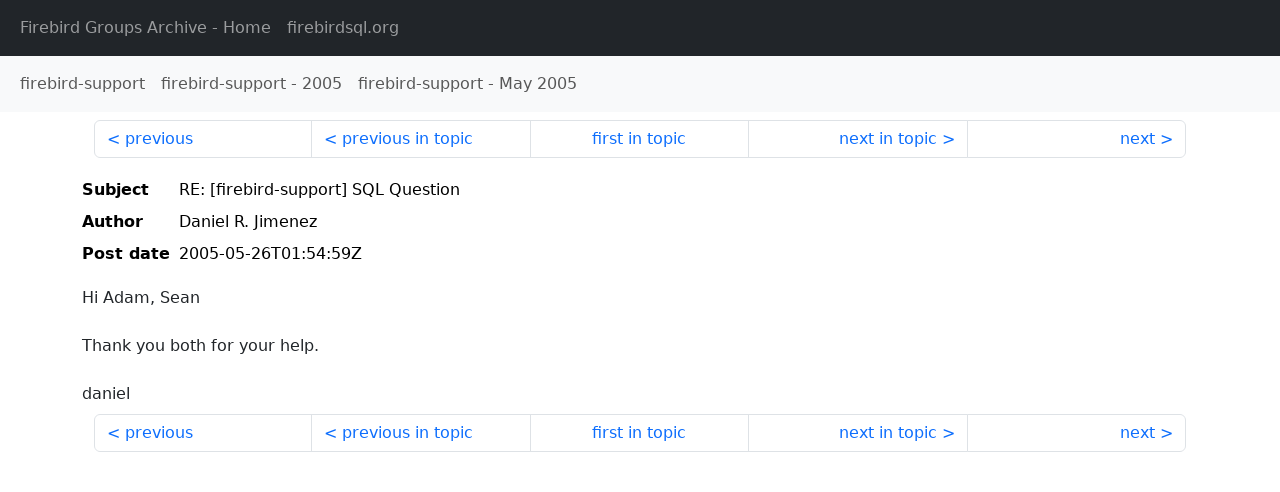

--- FILE ---
content_type: text/html
request_url: http://fb-list-archive.s3-website-eu-west-1.amazonaws.com/firebird-support/2005/5/60813.html
body_size: 1287
content:
<!DOCTYPE html>
<html lang="en">
<head>
    <meta charset="utf-8"/>
    <meta name="viewport" content="width=device-width, initial-scale=1">
    <link href="https://cdn.jsdelivr.net/npm/bootstrap@5.3.3/dist/css/bootstrap.min.css" rel="stylesheet" integrity="sha384-QWTKZyjpPEjISv5WaRU9OFeRpok6YctnYmDr5pNlyT2bRjXh0JMhjY6hW+ALEwIH" crossorigin="anonymous">
    <link href="../../../archive-style.css" rel="stylesheet" type="text/css"/>
    <link rel="canonical" href="http://fb-list-archive.s3-website-eu-west-1.amazonaws.com/firebird-support/2005/5/60813.html"/>
    <title>firebird-support - RE: [firebird-support] SQL Question</title>
</head>
<body id="message" class="d-flex flex-column h-100">
<header class="archive-nav">
    <nav class="navbar navbar-expand-lg bg-dark site-menu" data-bs-theme="dark">
        <div class="container-fluid">
            <ul class="navbar-nav">
                <li class="nav-item site-root"><a class="nav-link" href="../../../"><span class="site-name">Firebird Groups Archive</span> - Home</a></li>
                <li class="nav-item parent-site"><a class="nav-link" href="https://www.firebirdsql.org/"><span class="site-name">firebirdsql.org</span></a></li>
            </ul>
        </div>
    </nav>
    <nav class="navbar navbar-expand-lg navbar-light bg-light group-nav">
        <div class="container-fluid">
            <ul class="navbar-nav">
                <li class="nav-item group-root"><a class="nav-link" href="../../index.html"><span class="group-name">firebird-support</span></a></li>
                <li class="nav-item group-year"><a class="nav-link" href="../index.html"><span class="group-name">firebird-support</span> - <span class="year">2005</span></a></li>
                <li class="nav-item group-year-month"><a class="nav-link" href="./index.html"><span class="group-name">firebird-support</span> - <span class="month">May 2005</span></a></li>
            </ul>
        </div>
    </nav>
</header>
<main role="main" class="flex-shrink-0">
    <div class="container">
        <nav class="my-sm-2 msg-nav content-nav-top">
            <div class="container-fluid">
                <ul class="pagination">
                    <li class="page-item previous previous-in-time">
                        <a class="page-link h-100" href="../../2005/5/60812.html">previous</a>
                    </li>
                    <li class="page-item previous previous-in-topic">
                        <a class="page-link h-100" href="../../2005/5/60812.html">previous in topic</a>
                    </li>
                    <li class="page-item first-in-topic"><a class="page-link h-100" href="../../2002/6/12964.html">first in topic</a></li>
                    <li class="page-item next next-in-topic">
                        <a class="page-link h-100" href="../../2005/12/69817.html">next in topic</a>
                    </li>
                    <li class="page-item next next-in-time">
                        <a class="page-link h-100" href="../../2005/5/60814.html">next</a>
                    </li>
                </ul>
            </div>
        </nav>
        <div class="msg">
            <div class="msg-header">
                <table class="table table-borderless table-sm">
                    <colgroup>
                        <col class="col-1 msg-header-name">
                        <col class="msg-header-value">
                    </colgroup>
                    <tr class="msg-subject">
                        <th scope="row" class="ps-sm-0 text-nowrap msg-header-name">Subject</th>
                        <td class="msg-header-value subject">RE: [firebird-support] SQL Question</td>
                    </tr>
                    <tr class="msg-author">
                        <th scope="row" class="ps-sm-0 text-nowrap msg-header-name">Author</th>
                        <td class="msg-header-value author">Daniel R. Jimenez</td>
                    </tr>
                    <tr class="msg-postdate">
                        <th scope="row" class="ps-sm-0 text-nowrap msg-header-name">Post date</th>
                        <td class="msg-header-value date-time">2005-05-26T01:54:59Z</td>
                    </tr>
                </table>
            </div>
            <div class="my-sm-2 msg-body">
<div id="ygrps-yiv-817830738">Hi Adam, Sean<br>
<br>
Thank you both for your help.<br>
<br>
daniel</div>
            </div>
        </div>
        <nav class="my-sm-2 msg-nav content-nav-bottom">
            <div class="container-fluid">
                <ul class="pagination">
                    <li class="page-item previous previous-in-time">
                        <a class="page-link h-100" href="../../2005/5/60812.html">previous</a>
                    </li>
                    <li class="page-item previous previous-in-topic">
                        <a class="page-link h-100" href="../../2005/5/60812.html">previous in topic</a>
                    </li>
                    <li class="page-item first-in-topic"><a class="page-link h-100" href="../../2002/6/12964.html">first in topic</a></li>
                    <li class="page-item next next-in-topic">
                        <a class="page-link h-100" href="../../2005/12/69817.html">next in topic</a>
                    </li>
                    <li class="page-item next next-in-time">
                        <a class="page-link h-100" href="../../2005/5/60814.html">next</a>
                    </li>
                </ul>
            </div>
        </nav>
    </div>
</main>
</body>
</html>